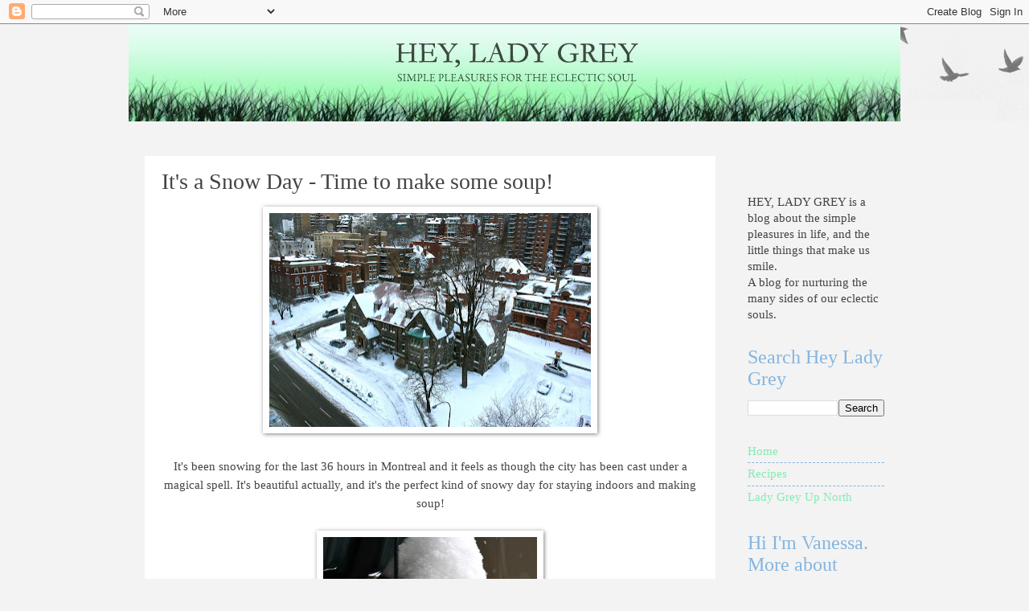

--- FILE ---
content_type: text/html; charset=UTF-8
request_url: https://www.heyladygrey.com/2010/12/its-snow-day-time-to-make-some-soup.html?showComment=1291772537794
body_size: 16219
content:
<!DOCTYPE html>
<html class='v2' dir='ltr' lang='en' xmlns='http://www.w3.org/1999/xhtml' xmlns:b='http://www.google.com/2005/gml/b' xmlns:data='http://www.google.com/2005/gml/data' xmlns:expr='http://www.google.com/2005/gml/expr'>
<head>
<link href='https://www.blogger.com/static/v1/widgets/335934321-css_bundle_v2.css' rel='stylesheet' type='text/css'/>
<meta content='7fecc201a76fd5638a149bd51a82cccc' name='p:domain_verify'/>
<meta content='width=1100' name='viewport'/>
<meta content='text/html; charset=UTF-8' http-equiv='Content-Type'/>
<meta content='blogger' name='generator'/>
<link href='https://www.heyladygrey.com/favicon.ico' rel='icon' type='image/x-icon'/>
<link href='https://www.heyladygrey.com/2010/12/its-snow-day-time-to-make-some-soup.html' rel='canonical'/>
<link rel="alternate" type="application/atom+xml" title="Hey, Lady Grey - Atom" href="https://www.heyladygrey.com/feeds/posts/default" />
<link rel="alternate" type="application/rss+xml" title="Hey, Lady Grey - RSS" href="https://www.heyladygrey.com/feeds/posts/default?alt=rss" />
<link rel="service.post" type="application/atom+xml" title="Hey, Lady Grey - Atom" href="https://www.blogger.com/feeds/7034289994205525696/posts/default" />

<link rel="alternate" type="application/atom+xml" title="Hey, Lady Grey - Atom" href="https://www.heyladygrey.com/feeds/3636644816369785309/comments/default" />
<!--Can't find substitution for tag [blog.ieCssRetrofitLinks]-->
<link href='https://blogger.googleusercontent.com/img/b/R29vZ2xl/AVvXsEg54W3l2SyojV03Foik2jXtJdKE4lCdh0z5ROlXXgUcyNrSdEdX-TNPW4gZJRNGMb-JxxMLgc3p17aKQsszG2V316AnzPNjsViOZxYOE_Le7mjrWr62lGAmfG5jHq9au_Fm6jC9epZn9PPL/s400/IMG_8943.JPG' rel='image_src'/>
<meta content='https://www.heyladygrey.com/2010/12/its-snow-day-time-to-make-some-soup.html' property='og:url'/>
<meta content='It&#39;s a Snow Day - Time to make some soup!' property='og:title'/>
<meta content=' It&#39;s been snowing for the last 36 hours in Montreal and it feels as though the city has been cast under a magical spell. It&#39;s beautiful act...' property='og:description'/>
<meta content='https://blogger.googleusercontent.com/img/b/R29vZ2xl/AVvXsEg54W3l2SyojV03Foik2jXtJdKE4lCdh0z5ROlXXgUcyNrSdEdX-TNPW4gZJRNGMb-JxxMLgc3p17aKQsszG2V316AnzPNjsViOZxYOE_Le7mjrWr62lGAmfG5jHq9au_Fm6jC9epZn9PPL/w1200-h630-p-k-no-nu/IMG_8943.JPG' property='og:image'/>
<title>Hey, Lady Grey: It's a Snow Day - Time to make some soup!</title>
<style id='page-skin-1' type='text/css'><!--
/*
-----------------------------------------------
Blogger Template Style
Name:     Watermark
Designer: Blogger
URL:      www.blogger.com
----------------------------------------------- */
/* Use this with templates/1ktemplate-*.html */
/* Content
----------------------------------------------- */
body {
font: normal normal 16px 'Times New Roman', Times, FreeSerif, serif;
color: #444444;
background: #f3f3f3 none repeat scroll top center /* Credit: Ollustrator (http://www.istockphoto.com/googleimages.php?id=9505737&platform=blogger) */;
}
html body .content-outer {
min-width: 0;
max-width: 100%;
width: 100%;
}
.content-outer {
font-size: 92%;
}
a:link {
text-decoration:none;
color: #83ebb3;
}
a:visited {
text-decoration:none;
color: #85b5df;
}
a:hover {
text-decoration:underline;
color: #7f7f7f;
}
.body-fauxcolumns .cap-top {
margin-top: 30px;
background: transparent url(https://resources.blogblog.com/blogblog/data/1kt/watermark/body_overlay_birds.png) no-repeat scroll top right;
height: 121px;
}
.content-inner {
padding: 0;
}
/* Header
----------------------------------------------- */
.header-inner .Header .titlewrapper,
.header-inner .Header .descriptionwrapper {
padding-left: 20px;
padding-right: 20px;
}
.Header h1 {
font: normal normal 60px Georgia, Utopia, 'Palatino Linotype', Palatino, serif;
color: #ffffff;
text-shadow: 2px 2px rgba(0, 0, 0, .1);
}
.Header h1 a {
color: #ffffff;
}
.Header .description {
font-size: 140%;
color: #997755;
}
/* Tabs
----------------------------------------------- */
.tabs-inner .section {
margin: 0 20px;
}
.tabs-inner .PageList, .tabs-inner .LinkList, .tabs-inner .Labels {
margin-left: -11px;
margin-right: -11px;
background-color: #ffffff;
border-top: 0 solid #ffffff;
border-bottom: 0 solid #ffffff;
-moz-box-shadow: 0 0 0 rgba(0, 0, 0, .3);
-webkit-box-shadow: 0 0 0 rgba(0, 0, 0, .3);
-goog-ms-box-shadow: 0 0 0 rgba(0, 0, 0, .3);
box-shadow: 0 0 0 rgba(0, 0, 0, .3);
}
.tabs-inner .PageList .widget-content,
.tabs-inner .LinkList .widget-content,
.tabs-inner .Labels .widget-content {
margin: -3px -11px;
background: transparent none  no-repeat scroll right;
}
.tabs-inner .widget ul {
padding: 2px 25px;
max-height: 34px;
background: transparent none no-repeat scroll left;
}
.tabs-inner .widget li {
border: none;
}
.tabs-inner .widget li a {
display: inline-block;
padding: .25em 1em;
font: normal normal 20px Georgia, Utopia, 'Palatino Linotype', Palatino, serif;
color: #83ebb3;
border-right: 1px solid #f3f3f3;
}
.tabs-inner .widget li:first-child a {
border-left: 1px solid #f3f3f3;
}
.tabs-inner .widget li.selected a, .tabs-inner .widget li a:hover {
color: #000000;
}
/* Headings
----------------------------------------------- */
h2 {
font: normal normal 24px 'Times New Roman', Times, FreeSerif, serif;
color: #85b5df;
margin: 0 0 .5em;
}
h2.date-header {
font: italic normal 8px 'Courier New', Courier, FreeMono, monospace;;
color: #f3f3f3;
}
/* Main
----------------------------------------------- */
.main-inner .column-center-inner,
.main-inner .column-left-inner,
.main-inner .column-right-inner {
padding: 0 5px;
}
.main-outer {
margin-top: 0;
background: transparent none no-repeat scroll top left;
}
.main-inner {
padding-top: 30px;
}
.main-cap-top {
position: relative;
}
.main-cap-top .cap-right {
position: absolute;
height: 0;
width: 100%;
bottom: 0;
background: transparent none repeat-x scroll bottom center;
}
.main-cap-top .cap-left {
position: absolute;
height: 245px;
width: 280px;
right: 0;
bottom: 0;
background: transparent none no-repeat scroll bottom left;
}
/* Posts
----------------------------------------------- */
.post-outer {
padding: 15px 20px;
margin: 0 0 25px;
background: #ffffff url(https://resources.blogblog.com/blogblog/data/1kt/watermark/post_background_birds.png) repeat scroll top left;
_background-image: none;
border: dotted 1px #ffffff;
-moz-box-shadow: 0 0 0 rgba(0, 0, 0, .1);
-webkit-box-shadow: 0 0 0 rgba(0, 0, 0, .1);
-goog-ms-box-shadow: 0 0 0 rgba(0, 0, 0, .1);
box-shadow: 0 0 0 rgba(0, 0, 0, .1);
}
h3.post-title {
font: normal normal 28px 'Times New Roman', Times, FreeSerif, serif;
margin: 0;
}
.comments h4 {
font: normal normal 28px 'Times New Roman', Times, FreeSerif, serif;
margin: 1em 0 0;
}
.post-body {
font-size: 105%;
line-height: 1.5;
position: relative;
}
.post-header {
margin: 0 0 1em;
color: #83ebb3;
}
.post-footer {
margin: 10px 0 0;
padding: 10px 0 0;
color: #83ebb3;
border-top: dashed 1px #85b5df;
}
#blog-pager {
font-size: 140%
}
#comments .comment-author {
padding-top: 1.5em;
border-top: dashed 1px #85b5df;
background-position: 0 1.5em;
}
#comments .comment-author:first-child {
padding-top: 0;
border-top: none;
}
.avatar-image-container {
margin: .2em 0 0;
}
/* Comments
----------------------------------------------- */
.comments .comments-content .icon.blog-author {
background-repeat: no-repeat;
background-image: url([data-uri]);
}
.comments .comments-content .loadmore a {
border-top: 1px solid #85b5df;
border-bottom: 1px solid #85b5df;
}
.comments .continue {
border-top: 2px solid #85b5df;
}
/* Widgets
----------------------------------------------- */
.widget ul, .widget #ArchiveList ul.flat {
padding: 0;
list-style: none;
}
.widget ul li, .widget #ArchiveList ul.flat li {
padding: .35em 0;
text-indent: 0;
border-top: dashed 1px #85b5df;
}
.widget ul li:first-child, .widget #ArchiveList ul.flat li:first-child {
border-top: none;
}
.widget .post-body ul {
list-style: disc;
}
.widget .post-body ul li {
border: none;
}
.widget .zippy {
color: #85b5df;
}
.post-body img, .post-body .tr-caption-container, .Profile img, .Image img,
.BlogList .item-thumbnail img {
padding: 5px;
background: #fff;
-moz-box-shadow: 1px 1px 5px rgba(0, 0, 0, .5);
-webkit-box-shadow: 1px 1px 5px rgba(0, 0, 0, .5);
-goog-ms-box-shadow: 1px 1px 5px rgba(0, 0, 0, .5);
box-shadow: 1px 1px 5px rgba(0, 0, 0, .5);
}
.post-body img, .post-body .tr-caption-container {
padding: 8px;
}
.post-body .tr-caption-container {
color: #333333;
}
.post-body .tr-caption-container img {
padding: 0;
background: transparent;
border: none;
-moz-box-shadow: 0 0 0 rgba(0, 0, 0, .1);
-webkit-box-shadow: 0 0 0 rgba(0, 0, 0, .1);
-goog-ms-box-shadow: 0 0 0 rgba(0, 0, 0, .1);
box-shadow: 0 0 0 rgba(0, 0, 0, .1);
}
/* Footer
----------------------------------------------- */
.footer-outer {
color:#417559;
background: #83ebb3 url(https://resources.blogblog.com/blogblog/data/1kt/watermark/body_background_navigator.png) repeat scroll top left;
}
.footer-outer a {
color: #7f7f7f;
}
.footer-outer a:visited {
color: #559977;
}
.footer-outer a:hover {
color: #85b5df;
}
.footer-outer .widget h2 {
color: #7f7f7f;
}
/* Mobile
----------------------------------------------- */
body.mobile  {
background-size: 100% auto;
}
.mobile .body-fauxcolumn-outer {
background: transparent none repeat scroll top left;
}
html .mobile .mobile-date-outer {
border-bottom: none;
background: #ffffff url(https://resources.blogblog.com/blogblog/data/1kt/watermark/post_background_birds.png) repeat scroll top left;
_background-image: none;
margin-bottom: 10px;
}
.mobile .main-inner .date-outer {
padding: 0;
}
.mobile .main-inner .date-header {
margin: 10px;
}
.mobile .main-cap-top {
z-index: -1;
}
.mobile .content-outer {
font-size: 100%;
}
.mobile .post-outer {
padding: 10px;
}
.mobile .main-cap-top .cap-left {
background: transparent none no-repeat scroll bottom left;
}
.mobile .body-fauxcolumns .cap-top {
margin: 0;
}
.mobile-link-button {
background: #ffffff url(https://resources.blogblog.com/blogblog/data/1kt/watermark/post_background_birds.png) repeat scroll top left;
}
.mobile-link-button a:link, .mobile-link-button a:visited {
color: #83ebb3;
}
.mobile-index-date .date-header {
color: #f3f3f3;
}
.mobile-index-contents {
color: #444444;
}
.mobile .tabs-inner .section {
margin: 0;
}
.mobile .tabs-inner .PageList {
margin-left: 0;
margin-right: 0;
}
.mobile .tabs-inner .PageList .widget-content {
margin: 0;
color: #000000;
background: #ffffff url(https://resources.blogblog.com/blogblog/data/1kt/watermark/post_background_birds.png) repeat scroll top left;
}
.mobile .tabs-inner .PageList .widget-content .pagelist-arrow {
border-left: 1px solid #f3f3f3;
}

--></style>
<style id='template-skin-1' type='text/css'><!--
body {
min-width: 960px;
}
.content-outer, .content-fauxcolumn-outer, .region-inner {
min-width: 960px;
max-width: 960px;
_width: 960px;
}
.main-inner .columns {
padding-left: 0;
padding-right: 210px;
}
.main-inner .fauxcolumn-center-outer {
left: 0;
right: 210px;
/* IE6 does not respect left and right together */
_width: expression(this.parentNode.offsetWidth -
parseInt("0") -
parseInt("210px") + 'px');
}
.main-inner .fauxcolumn-left-outer {
width: 0;
}
.main-inner .fauxcolumn-right-outer {
width: 210px;
}
.main-inner .column-left-outer {
width: 0;
right: 100%;
margin-left: -0;
}
.main-inner .column-right-outer {
width: 210px;
margin-right: -210px;
}
#layout {
min-width: 0;
}
#layout .content-outer {
min-width: 0;
width: 800px;
}
#layout .region-inner {
min-width: 0;
width: auto;
}
body#layout div.add_widget {
padding: 8px;
}
body#layout div.add_widget a {
margin-left: 32px;
}
--></style>
<script type='text/javascript'>
        (function(i,s,o,g,r,a,m){i['GoogleAnalyticsObject']=r;i[r]=i[r]||function(){
        (i[r].q=i[r].q||[]).push(arguments)},i[r].l=1*new Date();a=s.createElement(o),
        m=s.getElementsByTagName(o)[0];a.async=1;a.src=g;m.parentNode.insertBefore(a,m)
        })(window,document,'script','https://www.google-analytics.com/analytics.js','ga');
        ga('create', 'UA-15313814-1', 'auto', 'blogger');
        ga('blogger.send', 'pageview');
      </script>
<link href='https://www.blogger.com/dyn-css/authorization.css?targetBlogID=7034289994205525696&amp;zx=c5883df9-ad1a-44eb-b1c8-82632406c6b4' media='none' onload='if(media!=&#39;all&#39;)media=&#39;all&#39;' rel='stylesheet'/><noscript><link href='https://www.blogger.com/dyn-css/authorization.css?targetBlogID=7034289994205525696&amp;zx=c5883df9-ad1a-44eb-b1c8-82632406c6b4' rel='stylesheet'/></noscript>
<meta name='google-adsense-platform-account' content='ca-host-pub-1556223355139109'/>
<meta name='google-adsense-platform-domain' content='blogspot.com'/>

</head>
<body class='loading variant-birds'>
<div class='navbar section' id='navbar' name='Navbar'><div class='widget Navbar' data-version='1' id='Navbar1'><script type="text/javascript">
    function setAttributeOnload(object, attribute, val) {
      if(window.addEventListener) {
        window.addEventListener('load',
          function(){ object[attribute] = val; }, false);
      } else {
        window.attachEvent('onload', function(){ object[attribute] = val; });
      }
    }
  </script>
<div id="navbar-iframe-container"></div>
<script type="text/javascript" src="https://apis.google.com/js/platform.js"></script>
<script type="text/javascript">
      gapi.load("gapi.iframes:gapi.iframes.style.bubble", function() {
        if (gapi.iframes && gapi.iframes.getContext) {
          gapi.iframes.getContext().openChild({
              url: 'https://www.blogger.com/navbar/7034289994205525696?po\x3d3636644816369785309\x26origin\x3dhttps://www.heyladygrey.com',
              where: document.getElementById("navbar-iframe-container"),
              id: "navbar-iframe"
          });
        }
      });
    </script><script type="text/javascript">
(function() {
var script = document.createElement('script');
script.type = 'text/javascript';
script.src = '//pagead2.googlesyndication.com/pagead/js/google_top_exp.js';
var head = document.getElementsByTagName('head')[0];
if (head) {
head.appendChild(script);
}})();
</script>
</div></div>
<div class='body-fauxcolumns'>
<div class='fauxcolumn-outer body-fauxcolumn-outer'>
<div class='cap-top'>
<div class='cap-left'></div>
<div class='cap-right'></div>
</div>
<div class='fauxborder-left'>
<div class='fauxborder-right'></div>
<div class='fauxcolumn-inner'>
</div>
</div>
<div class='cap-bottom'>
<div class='cap-left'></div>
<div class='cap-right'></div>
</div>
</div>
</div>
<div class='content'>
<div class='content-fauxcolumns'>
<div class='fauxcolumn-outer content-fauxcolumn-outer'>
<div class='cap-top'>
<div class='cap-left'></div>
<div class='cap-right'></div>
</div>
<div class='fauxborder-left'>
<div class='fauxborder-right'></div>
<div class='fauxcolumn-inner'>
</div>
</div>
<div class='cap-bottom'>
<div class='cap-left'></div>
<div class='cap-right'></div>
</div>
</div>
</div>
<div class='content-outer'>
<div class='content-cap-top cap-top'>
<div class='cap-left'></div>
<div class='cap-right'></div>
</div>
<div class='fauxborder-left content-fauxborder-left'>
<div class='fauxborder-right content-fauxborder-right'></div>
<div class='content-inner'>
<header>
<div class='header-outer'>
<div class='header-cap-top cap-top'>
<div class='cap-left'></div>
<div class='cap-right'></div>
</div>
<div class='fauxborder-left header-fauxborder-left'>
<div class='fauxborder-right header-fauxborder-right'></div>
<div class='region-inner header-inner'>
<div class='header section' id='header' name='Header'><div class='widget Header' data-version='1' id='Header1'>
<div id='header-inner'>
<a href='https://www.heyladygrey.com/' style='display: block'>
<img alt='Hey, Lady Grey' height='121px; ' id='Header1_headerimg' src='https://blogger.googleusercontent.com/img/b/R29vZ2xl/AVvXsEgnRfqzk-apfBWWpuc-kZLxEeZ84Vkt8RldzR1j0YDpvcdNhFwZjYpy-2lQ_FYQuUB-dMgOQt6zQz5o1GAuW96z8WfNyBA8dqdgr9KbBmHJkwLbeDlvvUyS8Ea9l9baqbZ0bQb3-sVjchre/s1600-r/banner-current.jpg' style='display: block' width='960px; '/>
</a>
</div>
</div></div>
</div>
</div>
<div class='header-cap-bottom cap-bottom'>
<div class='cap-left'></div>
<div class='cap-right'></div>
</div>
</div>
</header>
<div class='tabs-outer'>
<div class='tabs-cap-top cap-top'>
<div class='cap-left'></div>
<div class='cap-right'></div>
</div>
<div class='fauxborder-left tabs-fauxborder-left'>
<div class='fauxborder-right tabs-fauxborder-right'></div>
<div class='region-inner tabs-inner'>
<div class='tabs no-items section' id='crosscol' name='Cross-Column'></div>
<div class='tabs no-items section' id='crosscol-overflow' name='Cross-Column 2'></div>
</div>
</div>
<div class='tabs-cap-bottom cap-bottom'>
<div class='cap-left'></div>
<div class='cap-right'></div>
</div>
</div>
<div class='main-outer'>
<div class='main-cap-top cap-top'>
<div class='cap-left'></div>
<div class='cap-right'></div>
</div>
<div class='fauxborder-left main-fauxborder-left'>
<div class='fauxborder-right main-fauxborder-right'></div>
<div class='region-inner main-inner'>
<div class='columns fauxcolumns'>
<div class='fauxcolumn-outer fauxcolumn-center-outer'>
<div class='cap-top'>
<div class='cap-left'></div>
<div class='cap-right'></div>
</div>
<div class='fauxborder-left'>
<div class='fauxborder-right'></div>
<div class='fauxcolumn-inner'>
</div>
</div>
<div class='cap-bottom'>
<div class='cap-left'></div>
<div class='cap-right'></div>
</div>
</div>
<div class='fauxcolumn-outer fauxcolumn-left-outer'>
<div class='cap-top'>
<div class='cap-left'></div>
<div class='cap-right'></div>
</div>
<div class='fauxborder-left'>
<div class='fauxborder-right'></div>
<div class='fauxcolumn-inner'>
</div>
</div>
<div class='cap-bottom'>
<div class='cap-left'></div>
<div class='cap-right'></div>
</div>
</div>
<div class='fauxcolumn-outer fauxcolumn-right-outer'>
<div class='cap-top'>
<div class='cap-left'></div>
<div class='cap-right'></div>
</div>
<div class='fauxborder-left'>
<div class='fauxborder-right'></div>
<div class='fauxcolumn-inner'>
</div>
</div>
<div class='cap-bottom'>
<div class='cap-left'></div>
<div class='cap-right'></div>
</div>
</div>
<!-- corrects IE6 width calculation -->
<div class='columns-inner'>
<div class='column-center-outer'>
<div class='column-center-inner'>
<div class='main section' id='main' name='Main'><div class='widget Blog' data-version='1' id='Blog1'>
<div class='blog-posts hfeed'>

          <div class="date-outer">
        
<h2 class='date-header'><span>Tuesday, December 7</span></h2>

          <div class="date-posts">
        
<div class='post-outer'>
<div class='post hentry uncustomized-post-template' itemprop='blogPost' itemscope='itemscope' itemtype='http://schema.org/BlogPosting'>
<meta content='https://blogger.googleusercontent.com/img/b/R29vZ2xl/AVvXsEg54W3l2SyojV03Foik2jXtJdKE4lCdh0z5ROlXXgUcyNrSdEdX-TNPW4gZJRNGMb-JxxMLgc3p17aKQsszG2V316AnzPNjsViOZxYOE_Le7mjrWr62lGAmfG5jHq9au_Fm6jC9epZn9PPL/s400/IMG_8943.JPG' itemprop='image_url'/>
<meta content='7034289994205525696' itemprop='blogId'/>
<meta content='3636644816369785309' itemprop='postId'/>
<a name='3636644816369785309'></a>
<h3 class='post-title entry-title' itemprop='name'>
It's a Snow Day - Time to make some soup!
</h3>
<div class='post-header'>
<div class='post-header-line-1'></div>
</div>
<div class='post-body entry-content' id='post-body-3636644816369785309' itemprop='description articleBody'>
<div class="separator" style="clear: both; text-align: center;"><a href="https://blogger.googleusercontent.com/img/b/R29vZ2xl/AVvXsEg54W3l2SyojV03Foik2jXtJdKE4lCdh0z5ROlXXgUcyNrSdEdX-TNPW4gZJRNGMb-JxxMLgc3p17aKQsszG2V316AnzPNjsViOZxYOE_Le7mjrWr62lGAmfG5jHq9au_Fm6jC9epZn9PPL/s1600/IMG_8943.JPG" imageanchor="1" style="margin-left: 1em; margin-right: 1em;"><img border="0" height="266" src="https://blogger.googleusercontent.com/img/b/R29vZ2xl/AVvXsEg54W3l2SyojV03Foik2jXtJdKE4lCdh0z5ROlXXgUcyNrSdEdX-TNPW4gZJRNGMb-JxxMLgc3p17aKQsszG2V316AnzPNjsViOZxYOE_Le7mjrWr62lGAmfG5jHq9au_Fm6jC9epZn9PPL/s400/IMG_8943.JPG" width="400" /></a></div><div class="separator" style="clear: both; text-align: center;"><br />
</div><div class="" style="clear: both; text-align: center;">It's been snowing for the last 36 hours in Montreal and it feels as though the city has been cast under a magical spell. It's beautiful actually, and it's the perfect kind of snowy day for staying indoors and making soup!</div><div class="" style="clear: both; text-align: center;"><br />
</div><div class="separator" style="clear: both; text-align: center;"><a href="https://blogger.googleusercontent.com/img/b/R29vZ2xl/AVvXsEhLPIQHQ8NqN0Cm02qDj8nWoRPrUYcUsUc5g-TB6QccZWg4BzsZnZKyQUjAOk0fs7ToRhIxhHPJaAegKJz2J02RSxk-83-4Tw7PwK3te0Ansq4iiYYUeIQND3_Fk38DZ_x1c7_wwhjvSYfY/s1600/IMG_8935.jpg" imageanchor="1" style="margin-left: 1em; margin-right: 1em;"><img border="0" height="400" src="https://blogger.googleusercontent.com/img/b/R29vZ2xl/AVvXsEhLPIQHQ8NqN0Cm02qDj8nWoRPrUYcUsUc5g-TB6QccZWg4BzsZnZKyQUjAOk0fs7ToRhIxhHPJaAegKJz2J02RSxk-83-4Tw7PwK3te0Ansq4iiYYUeIQND3_Fk38DZ_x1c7_wwhjvSYfY/s400/IMG_8935.jpg" width="266" /></a></div><br />
<div class="separator" style="clear: both; text-align: center;"><a href="https://blogger.googleusercontent.com/img/b/R29vZ2xl/AVvXsEgV-AIUcH8A6x1b3MO1stFjvGcHXnU1YCm3mqeGisIO5x4DkmQwiCxrHa9tqRLgkErOktd7So1ZcyBdkZ_VQHcbRibUJyOxyc5krPI4GrG0zof2hm7u2g90RuZz6ExnaN3liFn9H5zglTd9/s1600/IMG_8937.JPG" imageanchor="1" style="margin-left: 1em; margin-right: 1em;"><img border="0" height="266" src="https://blogger.googleusercontent.com/img/b/R29vZ2xl/AVvXsEgV-AIUcH8A6x1b3MO1stFjvGcHXnU1YCm3mqeGisIO5x4DkmQwiCxrHa9tqRLgkErOktd7So1ZcyBdkZ_VQHcbRibUJyOxyc5krPI4GrG0zof2hm7u2g90RuZz6ExnaN3liFn9H5zglTd9/s400/IMG_8937.JPG" width="400" /></a></div><br />
<div style="text-align: center;">There's nothing like a warm bowl of homemade soup on a day like today.&nbsp;</div><div style="text-align: center;">I made spicy red lentil soup and cheddar cheese biscuits... and now that my tummy's nice &amp; full, I think I might crawl into bed for a long winter's nap!</div><div style="text-align: center;"><br />
</div><div class="separator" style="clear: both; text-align: center;"><a href="https://blogger.googleusercontent.com/img/b/R29vZ2xl/AVvXsEg3Vm4d98P6-26LggKJCAxjBCn9AirDFJasNVQVhotgong7QJHf3EsEYF17OMmZyrdQQf0DPJG8Wsbv1liprlNKktlIacg54ESCO2dfWDca654i-W_6net6KH-T6PQFU_YUwamyVxzgVm1D/s1600/IMG_8940.JPG" imageanchor="1" style="margin-left: 1em; margin-right: 1em;"><img border="0" height="266" src="https://blogger.googleusercontent.com/img/b/R29vZ2xl/AVvXsEg3Vm4d98P6-26LggKJCAxjBCn9AirDFJasNVQVhotgong7QJHf3EsEYF17OMmZyrdQQf0DPJG8Wsbv1liprlNKktlIacg54ESCO2dfWDca654i-W_6net6KH-T6PQFU_YUwamyVxzgVm1D/s400/IMG_8940.JPG" width="400" /></a></div><div style="text-align: center;">Read on for the recipe....</div><div style="text-align: center;"></div><a name="more"></a><br />
<br />
<div style="text-align: center;"><b>Spicy Red Lentil Soup</b></div><div style="text-align: left;"><b><br />
</b></div><div style="text-align: left;">1 1/2 Cups red lentils, rinsed</div><div style="text-align: left;">6 Cups soup stock</div><div style="text-align: left;">3 Bay leaves</div><div style="text-align: left;">4 Garlic cloves, chopped</div><div style="text-align: left;">2 Slices fresh ginger (about the size of a quarter each)</div><div style="text-align: left;"><br />
</div><div style="text-align: left;">1 Cup grated carrots</div><div style="text-align: left;">1 Cup diced tomatoes</div><div style="text-align: left;">1/2 Cup diced red pepper</div><div style="text-align: left;"><br />
</div><div style="text-align: left;">1 1/2 Cups chopped onion</div><div style="text-align: left;">2 Tbs olive oil</div><div style="text-align: left;">1 1/2 tsp ground cumin</div><div style="text-align: left;">1 1/2 tsp ground coriander</div><div style="text-align: left;">1/2 tsp cayenne pepper, or to taste</div><div style="text-align: left;">2 Tbs fresh lemon juice</div><div style="text-align: left;">salt &amp; black pepper, to taste</div><div style="text-align: left;"><br />
</div><div style="text-align: left;">Combine lentils and soup stock in a large soup pot, along with garlic, bay leaves and ginger. Cover and place over high heat.</div><div style="text-align: left;">Add the carrots, tomatoes and bell pepper. Bring to a boil, stir and reduce heat to a simmer for approx 15-20 minutes (until lentils are tender).&nbsp;</div><div style="text-align: left;">Meanwhile saute the onion in olive oil until soft and browned. Add in the cumin, coriander and cayenne. Stir and remove from heat.</div><div style="text-align: left;">Remove the bay leaves and ginger from the soup, then add in the onions and lemon juice. Season with salt &amp; pepper.</div><div style="text-align: left;"><br />
</div><div style="text-align: left;">Enjoy!</div>
<div style='clear: both;'></div>
</div>
<div class='post-footer'>
<div class='post-footer-line post-footer-line-1'>
<span class='post-author vcard'>
Posted by
<span class='fn' itemprop='author' itemscope='itemscope' itemtype='http://schema.org/Person'>
<meta content='https://www.blogger.com/profile/08934497862144836328' itemprop='url'/>
<a class='g-profile' href='https://www.blogger.com/profile/08934497862144836328' rel='author' title='author profile'>
<span itemprop='name'>Lady Grey</span>
</a>
</span>
</span>
<span class='post-timestamp'>
at
<meta content='https://www.heyladygrey.com/2010/12/its-snow-day-time-to-make-some-soup.html' itemprop='url'/>
<a class='timestamp-link' href='https://www.heyladygrey.com/2010/12/its-snow-day-time-to-make-some-soup.html' rel='bookmark' title='permanent link'><abbr class='published' itemprop='datePublished' title='2010-12-07T16:25:00-05:00'>Tuesday, December 07, 2010</abbr></a>
</span>
<span class='post-comment-link'>
</span>
<span class='post-icons'>
<span class='item-action'>
<a href='https://www.blogger.com/email-post/7034289994205525696/3636644816369785309' title='Email Post'>
<img alt='' class='icon-action' height='13' src='https://resources.blogblog.com/img/icon18_email.gif' width='18'/>
</a>
</span>
</span>
<div class='post-share-buttons goog-inline-block'>
</div>
</div>
<div class='post-footer-line post-footer-line-2'>
<span class='post-labels'>
Labels:
<a href='https://www.heyladygrey.com/search/label/In%20the%20kitchen' rel='tag'>In the kitchen</a>
</span>
</div>
<div class='post-footer-line post-footer-line-3'>
<span class='post-location'>
</span>
</div>
</div>
</div>
<div class='comments' id='comments'>
<a name='comments'></a>
<h4>12 comments:</h4>
<div id='Blog1_comments-block-wrapper'>
<dl class='avatar-comment-indent' id='comments-block'>
<dt class='comment-author ' id='c1092548399340797785'>
<a name='c1092548399340797785'></a>
<div class="avatar-image-container vcard"><span dir="ltr"><a href="https://www.blogger.com/profile/14440340751455712080" target="" rel="nofollow" onclick="" class="avatar-hovercard" id="av-1092548399340797785-14440340751455712080"><img src="https://resources.blogblog.com/img/blank.gif" width="35" height="35" class="delayLoad" style="display: none;" longdesc="//blogger.googleusercontent.com/img/b/R29vZ2xl/AVvXsEgwo9HEijPHh2dkv30GPTCMMwjgjaAtlSSIC_CreRpJik_7lKiyYtrdGwdMZ10r6u3Zbxtgfz0UkJAuKvr6zYTPsl4PmQ9N_sgcX0exAjOl6VqwzFmGXMXQmkKv5bjMag/s45-c/photo-9.JPG" alt="" title="Ren- Lady Of The Arts">

<noscript><img src="//blogger.googleusercontent.com/img/b/R29vZ2xl/AVvXsEgwo9HEijPHh2dkv30GPTCMMwjgjaAtlSSIC_CreRpJik_7lKiyYtrdGwdMZ10r6u3Zbxtgfz0UkJAuKvr6zYTPsl4PmQ9N_sgcX0exAjOl6VqwzFmGXMXQmkKv5bjMag/s45-c/photo-9.JPG" width="35" height="35" class="photo" alt=""></noscript></a></span></div>
<a href='https://www.blogger.com/profile/14440340751455712080' rel='nofollow'>Ren- Lady Of The Arts</a>
said...
</dt>
<dd class='comment-body' id='Blog1_cmt-1092548399340797785'>
<p>
Yum looks good- how did you make the biscuits?<br />I made some Cheddar Cheese and bacon ones awhile ago (because I&#39;m a good Jew that way) and I guess I could just substitute broccoli- yours look delish- have fun indoors.
</p>
</dd>
<dd class='comment-footer'>
<span class='comment-timestamp'>
<a href='https://www.heyladygrey.com/2010/12/its-snow-day-time-to-make-some-soup.html?showComment=1291757432318#c1092548399340797785' title='comment permalink'>
December 7, 2010 at 4:30&#8239;PM
</a>
<span class='item-control blog-admin pid-1221980969'>
<a class='comment-delete' href='https://www.blogger.com/comment/delete/7034289994205525696/1092548399340797785' title='Delete Comment'>
<img src='https://resources.blogblog.com/img/icon_delete13.gif'/>
</a>
</span>
</span>
</dd>
<dt class='comment-author ' id='c4945625683333098278'>
<a name='c4945625683333098278'></a>
<div class="avatar-image-container vcard"><span dir="ltr"><a href="https://www.blogger.com/profile/08389719396641163323" target="" rel="nofollow" onclick="" class="avatar-hovercard" id="av-4945625683333098278-08389719396641163323"><img src="https://resources.blogblog.com/img/blank.gif" width="35" height="35" class="delayLoad" style="display: none;" longdesc="//blogger.googleusercontent.com/img/b/R29vZ2xl/AVvXsEiM63Gzs17D0IsZ_o4jw6luQFZ3RdLG-fEzAl16j7lOiEvuq6S-n86KJCZYt5rnvQFPtM3jgTj_PYYw6wx7p_Ij4xddTv3sLQWH9Fku79yxKKnk1JDcriU3hpIh2ERpaEM/s45-c/IMG_5264.JPG" alt="" title="Jude">

<noscript><img src="//blogger.googleusercontent.com/img/b/R29vZ2xl/AVvXsEiM63Gzs17D0IsZ_o4jw6luQFZ3RdLG-fEzAl16j7lOiEvuq6S-n86KJCZYt5rnvQFPtM3jgTj_PYYw6wx7p_Ij4xddTv3sLQWH9Fku79yxKKnk1JDcriU3hpIh2ERpaEM/s45-c/IMG_5264.JPG" width="35" height="35" class="photo" alt=""></noscript></a></span></div>
<a href='https://www.blogger.com/profile/08389719396641163323' rel='nofollow'>Jude</a>
said...
</dt>
<dd class='comment-body' id='Blog1_cmt-4945625683333098278'>
<p>
This looks wonderful - and would hit the spot on a day like today for me too! I would happily survive on soup (and cheesy biscuits) alone all winter, if I could :)
</p>
</dd>
<dd class='comment-footer'>
<span class='comment-timestamp'>
<a href='https://www.heyladygrey.com/2010/12/its-snow-day-time-to-make-some-soup.html?showComment=1291758144041#c4945625683333098278' title='comment permalink'>
December 7, 2010 at 4:42&#8239;PM
</a>
<span class='item-control blog-admin pid-997596194'>
<a class='comment-delete' href='https://www.blogger.com/comment/delete/7034289994205525696/4945625683333098278' title='Delete Comment'>
<img src='https://resources.blogblog.com/img/icon_delete13.gif'/>
</a>
</span>
</span>
</dd>
<dt class='comment-author ' id='c8177330719638452604'>
<a name='c8177330719638452604'></a>
<div class="avatar-image-container avatar-stock"><span dir="ltr"><img src="//resources.blogblog.com/img/blank.gif" width="35" height="35" alt="" title="Anonymous">

</span></div>
Anonymous
said...
</dt>
<dd class='comment-body' id='Blog1_cmt-8177330719638452604'>
<p>
It is okay if I&#39;m totally jealous?! I love snow, and my parents are getting the same snow you are. And I love your soup... can&#39;t wait to try your recipes!!
</p>
</dd>
<dd class='comment-footer'>
<span class='comment-timestamp'>
<a href='https://www.heyladygrey.com/2010/12/its-snow-day-time-to-make-some-soup.html?showComment=1291758385900#c8177330719638452604' title='comment permalink'>
December 7, 2010 at 4:46&#8239;PM
</a>
<span class='item-control blog-admin pid-1319966624'>
<a class='comment-delete' href='https://www.blogger.com/comment/delete/7034289994205525696/8177330719638452604' title='Delete Comment'>
<img src='https://resources.blogblog.com/img/icon_delete13.gif'/>
</a>
</span>
</span>
</dd>
<dt class='comment-author ' id='c3257100233565202175'>
<a name='c3257100233565202175'></a>
<div class="avatar-image-container avatar-stock"><span dir="ltr"><a href="https://www.blogger.com/profile/15261207538442821812" target="" rel="nofollow" onclick="" class="avatar-hovercard" id="av-3257100233565202175-15261207538442821812"><img src="//www.blogger.com/img/blogger_logo_round_35.png" width="35" height="35" alt="" title="Diana Mieczan">

</a></span></div>
<a href='https://www.blogger.com/profile/15261207538442821812' rel='nofollow'>Diana Mieczan</a>
said...
</dt>
<dd class='comment-body' id='Blog1_cmt-3257100233565202175'>
<p>
That looks so yummy:) Im in such a need for soup right now..I think Im getting cold...(from Balazs...he is sick too)<br />Hugs and kisses, darling
</p>
</dd>
<dd class='comment-footer'>
<span class='comment-timestamp'>
<a href='https://www.heyladygrey.com/2010/12/its-snow-day-time-to-make-some-soup.html?showComment=1291760004815#c3257100233565202175' title='comment permalink'>
December 7, 2010 at 5:13&#8239;PM
</a>
<span class='item-control blog-admin pid-2074124818'>
<a class='comment-delete' href='https://www.blogger.com/comment/delete/7034289994205525696/3257100233565202175' title='Delete Comment'>
<img src='https://resources.blogblog.com/img/icon_delete13.gif'/>
</a>
</span>
</span>
</dd>
<dt class='comment-author ' id='c6571955285707317004'>
<a name='c6571955285707317004'></a>
<div class="avatar-image-container vcard"><span dir="ltr"><a href="https://www.blogger.com/profile/13212334804681156804" target="" rel="nofollow" onclick="" class="avatar-hovercard" id="av-6571955285707317004-13212334804681156804"><img src="https://resources.blogblog.com/img/blank.gif" width="35" height="35" class="delayLoad" style="display: none;" longdesc="//blogger.googleusercontent.com/img/b/R29vZ2xl/AVvXsEgmeU5C7jV3FGPEDKuNExNwDUU_JwNNFnZ-XYkOEr_xIm4IOWR0aWgmKICBMvrN9CO0aU5kLf7RoG9nOk0gvz5yea2rBSfgzrdA08ZDlscS31mn48Xv7c1NbsDBFyit3X4/s45-c/t.png" alt="" title="Tanya (a Taste of T)">

<noscript><img src="//blogger.googleusercontent.com/img/b/R29vZ2xl/AVvXsEgmeU5C7jV3FGPEDKuNExNwDUU_JwNNFnZ-XYkOEr_xIm4IOWR0aWgmKICBMvrN9CO0aU5kLf7RoG9nOk0gvz5yea2rBSfgzrdA08ZDlscS31mn48Xv7c1NbsDBFyit3X4/s45-c/t.png" width="35" height="35" class="photo" alt=""></noscript></a></span></div>
<a href='https://www.blogger.com/profile/13212334804681156804' rel='nofollow'>Tanya (a Taste of T)</a>
said...
</dt>
<dd class='comment-body' id='Blog1_cmt-6571955285707317004'>
<p>
Dont you just love snow days?
</p>
</dd>
<dd class='comment-footer'>
<span class='comment-timestamp'>
<a href='https://www.heyladygrey.com/2010/12/its-snow-day-time-to-make-some-soup.html?showComment=1291762069843#c6571955285707317004' title='comment permalink'>
December 7, 2010 at 5:47&#8239;PM
</a>
<span class='item-control blog-admin pid-1183006104'>
<a class='comment-delete' href='https://www.blogger.com/comment/delete/7034289994205525696/6571955285707317004' title='Delete Comment'>
<img src='https://resources.blogblog.com/img/icon_delete13.gif'/>
</a>
</span>
</span>
</dd>
<dt class='comment-author ' id='c1063355896587665568'>
<a name='c1063355896587665568'></a>
<div class="avatar-image-container avatar-stock"><span dir="ltr"><img src="//resources.blogblog.com/img/blank.gif" width="35" height="35" alt="" title="Anonymous">

</span></div>
Anonymous
said...
</dt>
<dd class='comment-body' id='Blog1_cmt-1063355896587665568'>
<p>
OMG- you are sooooo fabulous...this is incredibly yummy lookin!<br />Lets make a button on EL Vintage for your blog.  I would love that.<br />I adore you xxxxxx Emily<br /><br />Email me:  StyleatELVintage@gmail.com
</p>
</dd>
<dd class='comment-footer'>
<span class='comment-timestamp'>
<a href='https://www.heyladygrey.com/2010/12/its-snow-day-time-to-make-some-soup.html?showComment=1291762150068#c1063355896587665568' title='comment permalink'>
December 7, 2010 at 5:49&#8239;PM
</a>
<span class='item-control blog-admin pid-1149460058'>
<a class='comment-delete' href='https://www.blogger.com/comment/delete/7034289994205525696/1063355896587665568' title='Delete Comment'>
<img src='https://resources.blogblog.com/img/icon_delete13.gif'/>
</a>
</span>
</span>
</dd>
<dt class='comment-author ' id='c7209931161879247168'>
<a name='c7209931161879247168'></a>
<div class="avatar-image-container avatar-stock"><span dir="ltr"><img src="//resources.blogblog.com/img/blank.gif" width="35" height="35" alt="" title="Anonymous">

</span></div>
Anonymous
said...
</dt>
<dd class='comment-body' id='Blog1_cmt-7209931161879247168'>
<p>
Oh, this sounds so lovely, especially the long nap part.
</p>
</dd>
<dd class='comment-footer'>
<span class='comment-timestamp'>
<a href='https://www.heyladygrey.com/2010/12/its-snow-day-time-to-make-some-soup.html?showComment=1291771493247#c7209931161879247168' title='comment permalink'>
December 7, 2010 at 8:24&#8239;PM
</a>
<span class='item-control blog-admin pid-1149460058'>
<a class='comment-delete' href='https://www.blogger.com/comment/delete/7034289994205525696/7209931161879247168' title='Delete Comment'>
<img src='https://resources.blogblog.com/img/icon_delete13.gif'/>
</a>
</span>
</span>
</dd>
<dt class='comment-author ' id='c9109526997282708406'>
<a name='c9109526997282708406'></a>
<div class="avatar-image-container avatar-stock"><span dir="ltr"><a href="https://www.blogger.com/profile/12280510323058001105" target="" rel="nofollow" onclick="" class="avatar-hovercard" id="av-9109526997282708406-12280510323058001105"><img src="//www.blogger.com/img/blogger_logo_round_35.png" width="35" height="35" alt="" title="k">

</a></span></div>
<a href='https://www.blogger.com/profile/12280510323058001105' rel='nofollow'>k</a>
said...
</dt>
<dd class='comment-body' id='Blog1_cmt-9109526997282708406'>
<p>
the sounds amazing! if you have time i&#39;d love the recipe for the biscuits!
</p>
</dd>
<dd class='comment-footer'>
<span class='comment-timestamp'>
<a href='https://www.heyladygrey.com/2010/12/its-snow-day-time-to-make-some-soup.html?showComment=1291772537794#c9109526997282708406' title='comment permalink'>
December 7, 2010 at 8:42&#8239;PM
</a>
<span class='item-control blog-admin pid-1090385855'>
<a class='comment-delete' href='https://www.blogger.com/comment/delete/7034289994205525696/9109526997282708406' title='Delete Comment'>
<img src='https://resources.blogblog.com/img/icon_delete13.gif'/>
</a>
</span>
</span>
</dd>
<dt class='comment-author ' id='c56851833519451798'>
<a name='c56851833519451798'></a>
<div class="avatar-image-container vcard"><span dir="ltr"><a href="https://www.blogger.com/profile/02554831683149229655" target="" rel="nofollow" onclick="" class="avatar-hovercard" id="av-56851833519451798-02554831683149229655"><img src="https://resources.blogblog.com/img/blank.gif" width="35" height="35" class="delayLoad" style="display: none;" longdesc="//blogger.googleusercontent.com/img/b/R29vZ2xl/AVvXsEgibmCL9QcS1Yz1rir8p-37aIqIJ9reFEazXMabK7QqhmWbxlVUe6MKUnlPPtFw4V0MGsLRU2U2OH_G8a6AoKHdPpIg10_OaTc5qauGBefKv_zFjycTABnfkhplGaRdMQ/s45-c/ProfilePic.jpg" alt="" title="Shannon of HAPPINESS IS">

<noscript><img src="//blogger.googleusercontent.com/img/b/R29vZ2xl/AVvXsEgibmCL9QcS1Yz1rir8p-37aIqIJ9reFEazXMabK7QqhmWbxlVUe6MKUnlPPtFw4V0MGsLRU2U2OH_G8a6AoKHdPpIg10_OaTc5qauGBefKv_zFjycTABnfkhplGaRdMQ/s45-c/ProfilePic.jpg" width="35" height="35" class="photo" alt=""></noscript></a></span></div>
<a href='https://www.blogger.com/profile/02554831683149229655' rel='nofollow'>Shannon of HAPPINESS IS</a>
said...
</dt>
<dd class='comment-body' id='Blog1_cmt-56851833519451798'>
<p>
Those cheese biscuits! YUM. I love snow days so much. Hoping we&#39;ll get another dusting soon :) xo
</p>
</dd>
<dd class='comment-footer'>
<span class='comment-timestamp'>
<a href='https://www.heyladygrey.com/2010/12/its-snow-day-time-to-make-some-soup.html?showComment=1291785901188#c56851833519451798' title='comment permalink'>
December 8, 2010 at 12:25&#8239;AM
</a>
<span class='item-control blog-admin pid-2063190977'>
<a class='comment-delete' href='https://www.blogger.com/comment/delete/7034289994205525696/56851833519451798' title='Delete Comment'>
<img src='https://resources.blogblog.com/img/icon_delete13.gif'/>
</a>
</span>
</span>
</dd>
<dt class='comment-author ' id='c237866254976653655'>
<a name='c237866254976653655'></a>
<div class="avatar-image-container avatar-stock"><span dir="ltr"><a href="http://thenextarrow.wordpress.com" target="" rel="nofollow" onclick=""><img src="//resources.blogblog.com/img/blank.gif" width="35" height="35" alt="" title="and flowers pick themselves">

</a></span></div>
<a href='http://thenextarrow.wordpress.com' rel='nofollow'>and flowers pick themselves</a>
said...
</dt>
<dd class='comment-body' id='Blog1_cmt-237866254976653655'>
<p>
i know the feeling! it started snowing saturday in northeastern ohio and hasn&#39;t stopped since! i&#39;m thinking of having soup for lunch AND dinner!<br /><br />xo Alison
</p>
</dd>
<dd class='comment-footer'>
<span class='comment-timestamp'>
<a href='https://www.heyladygrey.com/2010/12/its-snow-day-time-to-make-some-soup.html?showComment=1291822844534#c237866254976653655' title='comment permalink'>
December 8, 2010 at 10:40&#8239;AM
</a>
<span class='item-control blog-admin pid-1149460058'>
<a class='comment-delete' href='https://www.blogger.com/comment/delete/7034289994205525696/237866254976653655' title='Delete Comment'>
<img src='https://resources.blogblog.com/img/icon_delete13.gif'/>
</a>
</span>
</span>
</dd>
<dt class='comment-author ' id='c4980183494746587973'>
<a name='c4980183494746587973'></a>
<div class="avatar-image-container avatar-stock"><span dir="ltr"><a href="https://www.blogger.com/profile/15261207538442821812" target="" rel="nofollow" onclick="" class="avatar-hovercard" id="av-4980183494746587973-15261207538442821812"><img src="//www.blogger.com/img/blogger_logo_round_35.png" width="35" height="35" alt="" title="Diana Mieczan">

</a></span></div>
<a href='https://www.blogger.com/profile/15261207538442821812' rel='nofollow'>Diana Mieczan</a>
said...
</dt>
<dd class='comment-body' id='Blog1_cmt-4980183494746587973'>
<p>
Ps: I am hosting a stunning leather clutch GIVEAWAY today, just in time for Holiday Parties!<br />Kisses, darling
</p>
</dd>
<dd class='comment-footer'>
<span class='comment-timestamp'>
<a href='https://www.heyladygrey.com/2010/12/its-snow-day-time-to-make-some-soup.html?showComment=1291824424727#c4980183494746587973' title='comment permalink'>
December 8, 2010 at 11:07&#8239;AM
</a>
<span class='item-control blog-admin pid-2074124818'>
<a class='comment-delete' href='https://www.blogger.com/comment/delete/7034289994205525696/4980183494746587973' title='Delete Comment'>
<img src='https://resources.blogblog.com/img/icon_delete13.gif'/>
</a>
</span>
</span>
</dd>
<dt class='comment-author ' id='c5362856028444256849'>
<a name='c5362856028444256849'></a>
<div class="avatar-image-container vcard"><span dir="ltr"><a href="https://www.blogger.com/profile/15541888793748453425" target="" rel="nofollow" onclick="" class="avatar-hovercard" id="av-5362856028444256849-15541888793748453425"><img src="https://resources.blogblog.com/img/blank.gif" width="35" height="35" class="delayLoad" style="display: none;" longdesc="//blogger.googleusercontent.com/img/b/R29vZ2xl/AVvXsEhb5-WqE85yoFePZel4enuRxI1Jn-dxbPURKCM92ZtgtG_82XuQ4hLVjZIPnnkmeezsjaSR1GC_1TsM71N9sibmWC9dBUU0CQ6HmoS6FTMr3y4TfTrM1IFefVpXr43eGKc/s45-c/image.jpg" alt="" title="christina">

<noscript><img src="//blogger.googleusercontent.com/img/b/R29vZ2xl/AVvXsEhb5-WqE85yoFePZel4enuRxI1Jn-dxbPURKCM92ZtgtG_82XuQ4hLVjZIPnnkmeezsjaSR1GC_1TsM71N9sibmWC9dBUU0CQ6HmoS6FTMr3y4TfTrM1IFefVpXr43eGKc/s45-c/image.jpg" width="35" height="35" class="photo" alt=""></noscript></a></span></div>
<a href='https://www.blogger.com/profile/15541888793748453425' rel='nofollow'>christina</a>
said...
</dt>
<dd class='comment-body' id='Blog1_cmt-5362856028444256849'>
<p>
these biscuits look divine!<br />xo
</p>
</dd>
<dd class='comment-footer'>
<span class='comment-timestamp'>
<a href='https://www.heyladygrey.com/2010/12/its-snow-day-time-to-make-some-soup.html?showComment=1292358005802#c5362856028444256849' title='comment permalink'>
December 14, 2010 at 3:20&#8239;PM
</a>
<span class='item-control blog-admin pid-2064475898'>
<a class='comment-delete' href='https://www.blogger.com/comment/delete/7034289994205525696/5362856028444256849' title='Delete Comment'>
<img src='https://resources.blogblog.com/img/icon_delete13.gif'/>
</a>
</span>
</span>
</dd>
</dl>
</div>
<p class='comment-footer'>
<a href='https://www.blogger.com/comment/fullpage/post/7034289994205525696/3636644816369785309' onclick='javascript:window.open(this.href, "bloggerPopup", "toolbar=0,location=0,statusbar=1,menubar=0,scrollbars=yes,width=640,height=500"); return false;'>Post a Comment</a>
</p>
</div>
</div>

        </div></div>
      
</div>
<div class='blog-pager' id='blog-pager'>
<span id='blog-pager-newer-link'>
<a class='blog-pager-newer-link' href='https://www.heyladygrey.com/2010/12/i-heart-live-local-music.html' id='Blog1_blog-pager-newer-link' title='Newer Post'>Newer Post</a>
</span>
<span id='blog-pager-older-link'>
<a class='blog-pager-older-link' href='https://www.heyladygrey.com/2010/12/unique-and-alive-holiday-wreaths.html' id='Blog1_blog-pager-older-link' title='Older Post'>Older Post</a>
</span>
<a class='home-link' href='https://www.heyladygrey.com/'>Home</a>
</div>
<div class='clear'></div>
<div class='post-feeds'>
<div class='feed-links'>
Subscribe to:
<a class='feed-link' href='https://www.heyladygrey.com/feeds/3636644816369785309/comments/default' target='_blank' type='application/atom+xml'>Post Comments (Atom)</a>
</div>
</div>
</div></div>
</div>
</div>
<div class='column-left-outer'>
<div class='column-left-inner'>
<aside>
<div class='sidebar no-items section' id='sidebar-left-1'></div>
</aside>
</div>
</div>
<div class='column-right-outer'>
<div class='column-right-inner'>
<aside>
<div class='sidebar section' id='sidebar-right-1'><div class='widget Text' data-version='1' id='Text1'>
<div class='widget-content'>
<div><br/></div><div><br/></div><div><br/></div>HEY, LADY GREY is a blog about the simple pleasures in life, and the little things that make us smile. <div>A blog for nurturing the many sides of our eclectic souls.</div>
</div>
<div class='clear'></div>
</div><div class='widget BlogSearch' data-version='1' id='BlogSearch1'>
<h2 class='title'>Search Hey Lady Grey</h2>
<div class='widget-content'>
<div id='BlogSearch1_form'>
<form action='https://www.heyladygrey.com/search' class='gsc-search-box' target='_top'>
<table cellpadding='0' cellspacing='0' class='gsc-search-box'>
<tbody>
<tr>
<td class='gsc-input'>
<input autocomplete='off' class='gsc-input' name='q' size='10' title='search' type='text' value=''/>
</td>
<td class='gsc-search-button'>
<input class='gsc-search-button' title='search' type='submit' value='Search'/>
</td>
</tr>
</tbody>
</table>
</form>
</div>
</div>
<div class='clear'></div>
</div><div class='widget PageList' data-version='1' id='PageList1'>
<div class='widget-content'>
<ul>
<li>
<a href='https://www.heyladygrey.com/'>Home</a>
</li>
<li>
<a href='https://www.heyladygrey.com/p/recipes.html'>Recipes</a>
</li>
<li>
<a href='https://www.heyladygrey.com/p/lady-grey-up-north.html'>Lady Grey Up North</a>
</li>
</ul>
<div class='clear'></div>
</div>
</div><div class='widget Profile' data-version='1' id='Profile1'>
<h2>Hi I'm Vanessa.  More about me....</h2>
<div class='widget-content'>
<a href='https://www.blogger.com/profile/08934497862144836328'><img alt='My photo' class='profile-img' height='80' src='//blogger.googleusercontent.com/img/b/R29vZ2xl/AVvXsEgtcwsu91sbBW84u4E_rezgRx4zS0ScjhFWWXcWPY9QAwtUuuWt_BPZMbKL0VP0DBx10W3s56dnQxPtwcd3vF0aXN7NT0xGTmzMofMIYpWCcqm8l0WrQi1HMElLuuRSzQ/s113/31A31B07-93B4-40A4-8DEB-E5FECCD54E07.jpg' width='80'/></a>
<dl class='profile-datablock'>
<dt class='profile-data'>
<a class='profile-name-link g-profile' href='https://www.blogger.com/profile/08934497862144836328' rel='author' style='background-image: url(//www.blogger.com/img/logo-16.png);'>
</a>
</dt>
</dl>
<a class='profile-link' href='https://www.blogger.com/profile/08934497862144836328' rel='author'>View my complete profile</a>
<div class='clear'></div>
</div>
</div><div class='widget PopularPosts' data-version='1' id='PopularPosts1'>
<h2>Popular Posts</h2>
<div class='widget-content popular-posts'>
<ul>
<li>
<div class='item-thumbnail-only'>
<div class='item-thumbnail'>
<a href='https://www.heyladygrey.com/2014/12/seriously-best-gingerbread-cookies-ever.html' target='_blank'>
<img alt='' border='0' src='https://blogger.googleusercontent.com/img/b/R29vZ2xl/AVvXsEgaNpKUETCuID3-3aep49l6-cV0xUPXtce71FP6mprzBxe5cI50cxdWWXr94yqo9eahx4W4t6Fk7BZSWNwscGMilu9lJiRK_HmJEXo2AMHle8xY8omfMul-qzxQtt6HSdBygTomCV4M3qbK/w72-h72-p-k-no-nu/IMG_5512.jpg'/>
</a>
</div>
<div class='item-title'><a href='https://www.heyladygrey.com/2014/12/seriously-best-gingerbread-cookies-ever.html'>Seriously, the best gingerbread cookies EVER!</a></div>
</div>
<div style='clear: both;'></div>
</li>
<li>
<div class='item-thumbnail-only'>
<div class='item-thumbnail'>
<a href='https://www.heyladygrey.com/2011/11/roll-your-own-wraps-homemade-tortillas.html' target='_blank'>
<img alt='' border='0' src='https://blogger.googleusercontent.com/img/b/R29vZ2xl/AVvXsEg5RMpMevV7q7Y1OyV3UL6DZfdYoHRI82tIOCCsC3E2DHNKSR3UgA5so74mDxJIJfZz7N-lpVE41PTcyYUzA70WKx3ztCsa0wuSR_pDSprWE0HolJuzc-TlYkGDrD2B4exa_sAp-kxxsVI/w72-h72-p-k-no-nu/IMG_7772.JPG'/>
</a>
</div>
<div class='item-title'><a href='https://www.heyladygrey.com/2011/11/roll-your-own-wraps-homemade-tortillas.html'>Roll Your Own Wraps (Homemade Tortillas)</a></div>
</div>
<div style='clear: both;'></div>
</li>
<li>
<div class='item-thumbnail-only'>
<div class='item-thumbnail'>
<a href='https://www.heyladygrey.com/2015/04/so-we-built-yellow-school-bus-out-of.html' target='_blank'>
<img alt='' border='0' src='https://blogger.googleusercontent.com/img/b/R29vZ2xl/AVvXsEjWb5wK-c3taH3GUU-wplRMzqytlcwb-fVp40AKP2etRa0ZLDShLoiJ95kx06TzOOQG6OkmO2ldevzH7J9skJLBwFPCEx1FNM4AXO8J4i5aGydIjsrbvN-9X8hW32VbvUeVY3_8hNOxP6eR/w72-h72-p-k-no-nu/thumb_IMG_7083_1024.jpg'/>
</a>
</div>
<div class='item-title'><a href='https://www.heyladygrey.com/2015/04/so-we-built-yellow-school-bus-out-of.html'>So I built a yellow school bus out of cardboard boxes...</a></div>
</div>
<div style='clear: both;'></div>
</li>
<li>
<div class='item-thumbnail-only'>
<div class='item-thumbnail'>
<a href='https://www.heyladygrey.com/2011/10/zucchini-carrot-cranberry-muffins.html' target='_blank'>
<img alt='' border='0' src='https://blogger.googleusercontent.com/img/b/R29vZ2xl/AVvXsEjXcbGYqQFYKltkg57arFJyVOAwSHC4km1xJpdRb_BYTZ6uvQE9exYz2xy64chxfh9x298vuBdSXHU6Ea4dzxKG119AO6WEryDzhGvBeB92f8p7B8Y-vm6UXNi3IXz2lUD4TUTrFfMe-CE/w72-h72-p-k-no-nu/zucchinicarrot.jpg'/>
</a>
</div>
<div class='item-title'><a href='https://www.heyladygrey.com/2011/10/zucchini-carrot-cranberry-muffins.html'>Zucchini, Carrot & Cranberry Muffins (incredibly delicious & mighty healthy too!)</a></div>
</div>
<div style='clear: both;'></div>
</li>
<li>
<div class='item-thumbnail-only'>
<div class='item-thumbnail'>
<a href='https://www.heyladygrey.com/2015/06/healthier-florentine-cookies.html' target='_blank'>
<img alt='' border='0' src='https://blogger.googleusercontent.com/img/b/R29vZ2xl/AVvXsEjVEGiGcjDnMq3HMJp0ZKaKhcsbZo-wrKgQwOL6Puwmpo7VuyJKIO-S0hN2R1yq9lYxiyuA3LmUoXnrpJr9S7Xjrqwf8_4mGvgqirJkSJh_Ye-GzecD2ruuWzkHLQPhCO4cj53QUdYpO6F-/w72-h72-p-k-no-nu/seeds%2521+2.jpg'/>
</a>
</div>
<div class='item-title'><a href='https://www.heyladygrey.com/2015/06/healthier-florentine-cookies.html'>Healthier Florentine Cookies</a></div>
</div>
<div style='clear: both;'></div>
</li>
<li>
<div class='item-thumbnail-only'>
<div class='item-thumbnail'>
<a href='https://www.heyladygrey.com/2011/02/how-to-make-macarons-step-by-step-guide.html' target='_blank'>
<img alt='' border='0' src='https://blogger.googleusercontent.com/img/b/R29vZ2xl/AVvXsEgadueGYkdeOzPtbNZIR5-C0X5fYViChE_yCnkBRTp0yIu6vZwOO15jyj7yciBozeA7oDjEZQXfShCHFSVhSIg-h3rRcqOvXIr3wb_K3WsCWKg6vGWaa5LWmBrtOq6aPtkeLwC3VSFV7vWA/w72-h72-p-k-no-nu/macarons+(1).jpg'/>
</a>
</div>
<div class='item-title'><a href='https://www.heyladygrey.com/2011/02/how-to-make-macarons-step-by-step-guide.html'>How To Make Macarons:  A step-by-step guide</a></div>
</div>
<div style='clear: both;'></div>
</li>
<li>
<div class='item-thumbnail-only'>
<div class='item-thumbnail'>
<a href='https://www.heyladygrey.com/2010/04/mango-salsa.html' target='_blank'>
<img alt='' border='0' src='https://blogger.googleusercontent.com/img/b/R29vZ2xl/AVvXsEiraVIOvtV8H2c6mR0jiEeT976fXTGpbbshhE3YTm82wHWgksuOAb_dJig76o5iMEpex-EQmLibSt4FpTI8qnXXmEzNElkBLHRwHYKIwqZ0xnjchSfv5fp6CNJUpWRcqMXy27PkzoTuD88/w72-h72-p-k-no-nu/IMG_1409.JPG'/>
</a>
</div>
<div class='item-title'><a href='https://www.heyladygrey.com/2010/04/mango-salsa.html'>Mango Salsa</a></div>
</div>
<div style='clear: both;'></div>
</li>
</ul>
<div class='clear'></div>
</div>
</div><div class='widget Image' data-version='1' id='Image2'>
<h2>* * * * * * * *</h2>
<div class='widget-content'>
<img alt='* * * * * * * *' height='122' id='Image2_img' src='https://blogger.googleusercontent.com/img/b/R29vZ2xl/AVvXsEgwYSy-OELXgBeQhXDjh2_0ZG7dGTsE5LDjr4eGJlLLYoNchk0fuWWpojHbtjRuEJpaq3if9BvEoA0NYhHuuthK6xKLLGcuuAb9b9mlCdo2Jer9w7TaxcipS5Xslo7MOQVJVOI0crHRVSM/s150/ADFREE.jpg' width='150'/>
<br/>
<span class='caption'>This blog is not for profit and free of ads. All opinions are my own. Thank you for reading.</span>
</div>
<div class='clear'></div>
</div></div>
</aside>
</div>
</div>
</div>
<div style='clear: both'></div>
<!-- columns -->
</div>
<!-- main -->
</div>
</div>
<div class='main-cap-bottom cap-bottom'>
<div class='cap-left'></div>
<div class='cap-right'></div>
</div>
</div>
<footer>
<div class='footer-outer'>
<div class='footer-cap-top cap-top'>
<div class='cap-left'></div>
<div class='cap-right'></div>
</div>
<div class='fauxborder-left footer-fauxborder-left'>
<div class='fauxborder-right footer-fauxborder-right'></div>
<div class='region-inner footer-inner'>
<div class='foot no-items section' id='footer-1'></div>
<table border='0' cellpadding='0' cellspacing='0' class='section-columns columns-3'>
<tbody>
<tr>
<td class='first columns-cell'>
<div class='foot section' id='footer-2-1'><div class='widget Image' data-version='1' id='Image1'>
<div class='widget-content'>
<img alt='' height='165' id='Image1_img' src='https://blogger.googleusercontent.com/img/b/R29vZ2xl/AVvXsEi_dJ_ES4KpdgjqCOyTy8iBg7_wLOJNZ2fh_6xuOFuK6VYzWVGl8a_Y1zjZ_dO2azCGuOxr8wVl9OoW5nV19J46Vn3jd0_rx00-PyfWXCuHGq0sEaPW1tK_xXGky2-t2mxzT0Y2rVciUg0/s249/IMG_8560.JPG' width='249'/>
<br/>
</div>
<div class='clear'></div>
</div></div>
</td>
<td class='columns-cell'>
<div class='foot section' id='footer-2-2'><div class='widget HTML' data-version='1' id='HTML5'>
<div class='widget-content'>
<a href='http://readtheprintedword.org'><img src="https://lh3.googleusercontent.com/blogger_img_proxy/AEn0k_smPBRNvv-zmFhNKM9i3oOT-O-DOmJOAXWf76qOrA1Dc6XVjTI3MF1QNR4n56_IVnzhi7ICmxeM8kYQtQcoq3mkZaRb2vQ4OCjex3MIO5twxmUG5qaEZJ64=s0-d" alt="Read the Printed Word!" border="0"></a>
</div>
<div class='clear'></div>
</div></div>
</td>
<td class='columns-cell'>
<div class='foot section' id='footer-2-3'><div class='widget HTML' data-version='1' id='HTML1'>
<div class='widget-content'>
<a href="http://www.blogwithintegrity.com/"><img src="https://lh3.googleusercontent.com/blogger_img_proxy/AEn0k_vQsPNxEivIC5abdujlHQ1_-I-I2djB7uLrNArao-KABTylPQPMz_MN0LbzYSr__MEO8ti0kE9vXZK6A6WGS_lguvTy-6u1PDL2sfDuGODcxZZOlGUtx71C=s0-d" border="0" alt="BlogWithIntegrity.com"></a>
</div>
<div class='clear'></div>
</div></div>
</td>
</tr>
</tbody>
</table>
<!-- outside of the include in order to lock Attribution widget -->
<div class='foot section' id='footer-3' name='Footer'><div class='widget Attribution' data-version='1' id='Attribution1'>
<div class='widget-content' style='text-align: center;'>
Breathe, laugh, love, stretch.  *All pictures, unless otherwise stated, are Hey Lady Grey originals. Watermark theme. Theme images by <a href='http://www.istockphoto.com/googleimages.php?id=9505737&platform=blogger&langregion=en' target='_blank'>Ollustrator</a>. Powered by <a href='https://www.blogger.com' target='_blank'>Blogger</a>.
</div>
<div class='clear'></div>
</div></div>
</div>
</div>
<div class='footer-cap-bottom cap-bottom'>
<div class='cap-left'></div>
<div class='cap-right'></div>
</div>
</div>
</footer>
<!-- content -->
</div>
</div>
<div class='content-cap-bottom cap-bottom'>
<div class='cap-left'></div>
<div class='cap-right'></div>
</div>
</div>
</div>
<script type='text/javascript'>
    window.setTimeout(function() {
        document.body.className = document.body.className.replace('loading', '');
      }, 10);
  </script>

<script type="text/javascript" src="https://www.blogger.com/static/v1/widgets/3845888474-widgets.js"></script>
<script type='text/javascript'>
window['__wavt'] = 'AOuZoY4rPGPHgns3ou4eqXuEyeP4q53xfg:1768551083311';_WidgetManager._Init('//www.blogger.com/rearrange?blogID\x3d7034289994205525696','//www.heyladygrey.com/2010/12/its-snow-day-time-to-make-some-soup.html','7034289994205525696');
_WidgetManager._SetDataContext([{'name': 'blog', 'data': {'blogId': '7034289994205525696', 'title': 'Hey, Lady Grey', 'url': 'https://www.heyladygrey.com/2010/12/its-snow-day-time-to-make-some-soup.html', 'canonicalUrl': 'https://www.heyladygrey.com/2010/12/its-snow-day-time-to-make-some-soup.html', 'homepageUrl': 'https://www.heyladygrey.com/', 'searchUrl': 'https://www.heyladygrey.com/search', 'canonicalHomepageUrl': 'https://www.heyladygrey.com/', 'blogspotFaviconUrl': 'https://www.heyladygrey.com/favicon.ico', 'bloggerUrl': 'https://www.blogger.com', 'hasCustomDomain': true, 'httpsEnabled': true, 'enabledCommentProfileImages': true, 'gPlusViewType': 'FILTERED_POSTMOD', 'adultContent': false, 'analyticsAccountNumber': 'UA-15313814-1', 'encoding': 'UTF-8', 'locale': 'en', 'localeUnderscoreDelimited': 'en', 'languageDirection': 'ltr', 'isPrivate': false, 'isMobile': false, 'isMobileRequest': false, 'mobileClass': '', 'isPrivateBlog': false, 'isDynamicViewsAvailable': true, 'feedLinks': '\x3clink rel\x3d\x22alternate\x22 type\x3d\x22application/atom+xml\x22 title\x3d\x22Hey, Lady Grey - Atom\x22 href\x3d\x22https://www.heyladygrey.com/feeds/posts/default\x22 /\x3e\n\x3clink rel\x3d\x22alternate\x22 type\x3d\x22application/rss+xml\x22 title\x3d\x22Hey, Lady Grey - RSS\x22 href\x3d\x22https://www.heyladygrey.com/feeds/posts/default?alt\x3drss\x22 /\x3e\n\x3clink rel\x3d\x22service.post\x22 type\x3d\x22application/atom+xml\x22 title\x3d\x22Hey, Lady Grey - Atom\x22 href\x3d\x22https://www.blogger.com/feeds/7034289994205525696/posts/default\x22 /\x3e\n\n\x3clink rel\x3d\x22alternate\x22 type\x3d\x22application/atom+xml\x22 title\x3d\x22Hey, Lady Grey - Atom\x22 href\x3d\x22https://www.heyladygrey.com/feeds/3636644816369785309/comments/default\x22 /\x3e\n', 'meTag': '', 'adsenseHostId': 'ca-host-pub-1556223355139109', 'adsenseHasAds': false, 'adsenseAutoAds': false, 'boqCommentIframeForm': true, 'loginRedirectParam': '', 'view': '', 'dynamicViewsCommentsSrc': '//www.blogblog.com/dynamicviews/4224c15c4e7c9321/js/comments.js', 'dynamicViewsScriptSrc': '//www.blogblog.com/dynamicviews/2dfa401275732ff9', 'plusOneApiSrc': 'https://apis.google.com/js/platform.js', 'disableGComments': true, 'interstitialAccepted': false, 'sharing': {'platforms': [{'name': 'Get link', 'key': 'link', 'shareMessage': 'Get link', 'target': ''}, {'name': 'Facebook', 'key': 'facebook', 'shareMessage': 'Share to Facebook', 'target': 'facebook'}, {'name': 'BlogThis!', 'key': 'blogThis', 'shareMessage': 'BlogThis!', 'target': 'blog'}, {'name': 'X', 'key': 'twitter', 'shareMessage': 'Share to X', 'target': 'twitter'}, {'name': 'Pinterest', 'key': 'pinterest', 'shareMessage': 'Share to Pinterest', 'target': 'pinterest'}, {'name': 'Email', 'key': 'email', 'shareMessage': 'Email', 'target': 'email'}], 'disableGooglePlus': true, 'googlePlusShareButtonWidth': 0, 'googlePlusBootstrap': '\x3cscript type\x3d\x22text/javascript\x22\x3ewindow.___gcfg \x3d {\x27lang\x27: \x27en\x27};\x3c/script\x3e'}, 'hasCustomJumpLinkMessage': true, 'jumpLinkMessage': 'Continue reading...', 'pageType': 'item', 'postId': '3636644816369785309', 'postImageThumbnailUrl': 'https://blogger.googleusercontent.com/img/b/R29vZ2xl/AVvXsEg54W3l2SyojV03Foik2jXtJdKE4lCdh0z5ROlXXgUcyNrSdEdX-TNPW4gZJRNGMb-JxxMLgc3p17aKQsszG2V316AnzPNjsViOZxYOE_Le7mjrWr62lGAmfG5jHq9au_Fm6jC9epZn9PPL/s72-c/IMG_8943.JPG', 'postImageUrl': 'https://blogger.googleusercontent.com/img/b/R29vZ2xl/AVvXsEg54W3l2SyojV03Foik2jXtJdKE4lCdh0z5ROlXXgUcyNrSdEdX-TNPW4gZJRNGMb-JxxMLgc3p17aKQsszG2V316AnzPNjsViOZxYOE_Le7mjrWr62lGAmfG5jHq9au_Fm6jC9epZn9PPL/s400/IMG_8943.JPG', 'pageName': 'It\x27s a Snow Day - Time to make some soup!', 'pageTitle': 'Hey, Lady Grey: It\x27s a Snow Day - Time to make some soup!'}}, {'name': 'features', 'data': {}}, {'name': 'messages', 'data': {'edit': 'Edit', 'linkCopiedToClipboard': 'Link copied to clipboard!', 'ok': 'Ok', 'postLink': 'Post Link'}}, {'name': 'template', 'data': {'name': 'custom', 'localizedName': 'Custom', 'isResponsive': false, 'isAlternateRendering': false, 'isCustom': true, 'variant': 'birds', 'variantId': 'birds'}}, {'name': 'view', 'data': {'classic': {'name': 'classic', 'url': '?view\x3dclassic'}, 'flipcard': {'name': 'flipcard', 'url': '?view\x3dflipcard'}, 'magazine': {'name': 'magazine', 'url': '?view\x3dmagazine'}, 'mosaic': {'name': 'mosaic', 'url': '?view\x3dmosaic'}, 'sidebar': {'name': 'sidebar', 'url': '?view\x3dsidebar'}, 'snapshot': {'name': 'snapshot', 'url': '?view\x3dsnapshot'}, 'timeslide': {'name': 'timeslide', 'url': '?view\x3dtimeslide'}, 'isMobile': false, 'title': 'It\x27s a Snow Day - Time to make some soup!', 'description': ' It\x27s been snowing for the last 36 hours in Montreal and it feels as though the city has been cast under a magical spell. It\x27s beautiful act...', 'featuredImage': 'https://blogger.googleusercontent.com/img/b/R29vZ2xl/AVvXsEg54W3l2SyojV03Foik2jXtJdKE4lCdh0z5ROlXXgUcyNrSdEdX-TNPW4gZJRNGMb-JxxMLgc3p17aKQsszG2V316AnzPNjsViOZxYOE_Le7mjrWr62lGAmfG5jHq9au_Fm6jC9epZn9PPL/s400/IMG_8943.JPG', 'url': 'https://www.heyladygrey.com/2010/12/its-snow-day-time-to-make-some-soup.html', 'type': 'item', 'isSingleItem': true, 'isMultipleItems': false, 'isError': false, 'isPage': false, 'isPost': true, 'isHomepage': false, 'isArchive': false, 'isLabelSearch': false, 'postId': 3636644816369785309}}]);
_WidgetManager._RegisterWidget('_NavbarView', new _WidgetInfo('Navbar1', 'navbar', document.getElementById('Navbar1'), {}, 'displayModeFull'));
_WidgetManager._RegisterWidget('_HeaderView', new _WidgetInfo('Header1', 'header', document.getElementById('Header1'), {}, 'displayModeFull'));
_WidgetManager._RegisterWidget('_BlogView', new _WidgetInfo('Blog1', 'main', document.getElementById('Blog1'), {'cmtInteractionsEnabled': false, 'lightboxEnabled': true, 'lightboxModuleUrl': 'https://www.blogger.com/static/v1/jsbin/4049919853-lbx.js', 'lightboxCssUrl': 'https://www.blogger.com/static/v1/v-css/828616780-lightbox_bundle.css'}, 'displayModeFull'));
_WidgetManager._RegisterWidget('_TextView', new _WidgetInfo('Text1', 'sidebar-right-1', document.getElementById('Text1'), {}, 'displayModeFull'));
_WidgetManager._RegisterWidget('_BlogSearchView', new _WidgetInfo('BlogSearch1', 'sidebar-right-1', document.getElementById('BlogSearch1'), {}, 'displayModeFull'));
_WidgetManager._RegisterWidget('_PageListView', new _WidgetInfo('PageList1', 'sidebar-right-1', document.getElementById('PageList1'), {'title': '', 'links': [{'isCurrentPage': false, 'href': 'https://www.heyladygrey.com/', 'title': 'Home'}, {'isCurrentPage': false, 'href': 'https://www.heyladygrey.com/p/recipes.html', 'id': '8590242346820220553', 'title': 'Recipes'}, {'isCurrentPage': false, 'href': 'https://www.heyladygrey.com/p/lady-grey-up-north.html', 'id': '8201029118250102507', 'title': 'Lady Grey Up North'}], 'mobile': false, 'showPlaceholder': true, 'hasCurrentPage': false}, 'displayModeFull'));
_WidgetManager._RegisterWidget('_ProfileView', new _WidgetInfo('Profile1', 'sidebar-right-1', document.getElementById('Profile1'), {}, 'displayModeFull'));
_WidgetManager._RegisterWidget('_PopularPostsView', new _WidgetInfo('PopularPosts1', 'sidebar-right-1', document.getElementById('PopularPosts1'), {}, 'displayModeFull'));
_WidgetManager._RegisterWidget('_ImageView', new _WidgetInfo('Image2', 'sidebar-right-1', document.getElementById('Image2'), {'resize': false}, 'displayModeFull'));
_WidgetManager._RegisterWidget('_ImageView', new _WidgetInfo('Image1', 'footer-2-1', document.getElementById('Image1'), {'resize': false}, 'displayModeFull'));
_WidgetManager._RegisterWidget('_HTMLView', new _WidgetInfo('HTML5', 'footer-2-2', document.getElementById('HTML5'), {}, 'displayModeFull'));
_WidgetManager._RegisterWidget('_HTMLView', new _WidgetInfo('HTML1', 'footer-2-3', document.getElementById('HTML1'), {}, 'displayModeFull'));
_WidgetManager._RegisterWidget('_AttributionView', new _WidgetInfo('Attribution1', 'footer-3', document.getElementById('Attribution1'), {}, 'displayModeFull'));
</script>
</body>
</html>